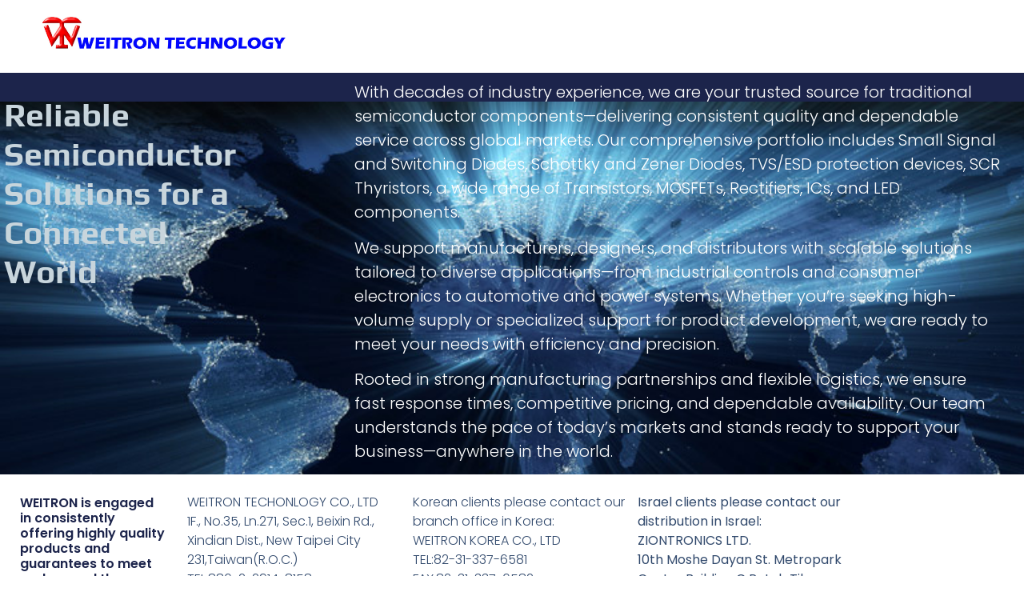

--- FILE ---
content_type: text/html; charset=UTF-8
request_url: https://weitron.com.tw/
body_size: 9456
content:
<!doctype html>
<html lang="en-GB">
<head>
	<meta charset="UTF-8">
	<meta name="viewport" content="width=device-width, initial-scale=1">
	<link rel="profile" href="https://gmpg.org/xfn/11">
	<title>Weitron Taiwan</title>
<meta name='robots' content='max-image-preview:large' />
<link rel="alternate" type="application/rss+xml" title="Weitron Taiwan &raquo; Feed" href="https://weitron.com.tw/?feed=rss2" />
<link rel="alternate" type="application/rss+xml" title="Weitron Taiwan &raquo; Comments Feed" href="https://weitron.com.tw/?feed=comments-rss2" />
<link rel="alternate" title="oEmbed (JSON)" type="application/json+oembed" href="https://weitron.com.tw/index.php?rest_route=%2Foembed%2F1.0%2Fembed&#038;url=https%3A%2F%2Fweitron.com.tw%2F" />
<link rel="alternate" title="oEmbed (XML)" type="text/xml+oembed" href="https://weitron.com.tw/index.php?rest_route=%2Foembed%2F1.0%2Fembed&#038;url=https%3A%2F%2Fweitron.com.tw%2F&#038;format=xml" />
<style id='wp-img-auto-sizes-contain-inline-css'>
img:is([sizes=auto i],[sizes^="auto," i]){contain-intrinsic-size:3000px 1500px}
/*# sourceURL=wp-img-auto-sizes-contain-inline-css */
</style>
<style id='wp-emoji-styles-inline-css'>

	img.wp-smiley, img.emoji {
		display: inline !important;
		border: none !important;
		box-shadow: none !important;
		height: 1em !important;
		width: 1em !important;
		margin: 0 0.07em !important;
		vertical-align: -0.1em !important;
		background: none !important;
		padding: 0 !important;
	}
/*# sourceURL=wp-emoji-styles-inline-css */
</style>
<link rel='stylesheet' id='hello-elementor-css' href='https://weitron.com.tw/wp-content/themes/hello-elementor/assets/css/reset.css?ver=3.4.4' media='all' />
<link rel='stylesheet' id='hello-elementor-theme-style-css' href='https://weitron.com.tw/wp-content/themes/hello-elementor/assets/css/theme.css?ver=3.4.4' media='all' />
<link rel='stylesheet' id='hello-elementor-header-footer-css' href='https://weitron.com.tw/wp-content/themes/hello-elementor/assets/css/header-footer.css?ver=3.4.4' media='all' />
<link rel='stylesheet' id='elementor-frontend-css' href='https://weitron.com.tw/wp-content/plugins/elementor/assets/css/frontend.min.css?ver=3.30.0' media='all' />
<link rel='stylesheet' id='elementor-post-72-css' href='https://weitron.com.tw/wp-content/uploads/elementor/css/post-72.css?ver=1751421400' media='all' />
<link rel='stylesheet' id='widget-image-css' href='https://weitron.com.tw/wp-content/plugins/elementor/assets/css/widget-image.min.css?ver=3.30.0' media='all' />
<link rel='stylesheet' id='e-sticky-css' href='https://weitron.com.tw/wp-content/plugins/elementor-pro/assets/css/modules/sticky.min.css?ver=3.29.2' media='all' />
<link rel='stylesheet' id='widget-heading-css' href='https://weitron.com.tw/wp-content/plugins/elementor/assets/css/widget-heading.min.css?ver=3.30.0' media='all' />
<link rel='stylesheet' id='elementor-post-52-css' href='https://weitron.com.tw/wp-content/uploads/elementor/css/post-52.css?ver=1751428805' media='all' />
<link rel='stylesheet' id='elementor-post-101-css' href='https://weitron.com.tw/wp-content/uploads/elementor/css/post-101.css?ver=1751421400' media='all' />
<link rel='stylesheet' id='elementor-post-82-css' href='https://weitron.com.tw/wp-content/uploads/elementor/css/post-82.css?ver=1751422457' media='all' />
<style id='akismet-widget-style-inline-css'>

			.a-stats {
				--akismet-color-mid-green: #357b49;
				--akismet-color-white: #fff;
				--akismet-color-light-grey: #f6f7f7;

				max-width: 350px;
				width: auto;
			}

			.a-stats * {
				all: unset;
				box-sizing: border-box;
			}

			.a-stats strong {
				font-weight: 600;
			}

			.a-stats a.a-stats__link,
			.a-stats a.a-stats__link:visited,
			.a-stats a.a-stats__link:active {
				background: var(--akismet-color-mid-green);
				border: none;
				box-shadow: none;
				border-radius: 8px;
				color: var(--akismet-color-white);
				cursor: pointer;
				display: block;
				font-family: -apple-system, BlinkMacSystemFont, 'Segoe UI', 'Roboto', 'Oxygen-Sans', 'Ubuntu', 'Cantarell', 'Helvetica Neue', sans-serif;
				font-weight: 500;
				padding: 12px;
				text-align: center;
				text-decoration: none;
				transition: all 0.2s ease;
			}

			/* Extra specificity to deal with TwentyTwentyOne focus style */
			.widget .a-stats a.a-stats__link:focus {
				background: var(--akismet-color-mid-green);
				color: var(--akismet-color-white);
				text-decoration: none;
			}

			.a-stats a.a-stats__link:hover {
				filter: brightness(110%);
				box-shadow: 0 4px 12px rgba(0, 0, 0, 0.06), 0 0 2px rgba(0, 0, 0, 0.16);
			}

			.a-stats .count {
				color: var(--akismet-color-white);
				display: block;
				font-size: 1.5em;
				line-height: 1.4;
				padding: 0 13px;
				white-space: nowrap;
			}
		
/*# sourceURL=akismet-widget-style-inline-css */
</style>
<link rel='stylesheet' id='elementor-gf-local-poppins-css' href='https://weitron.com.tw/wp-content/uploads/elementor/google-fonts/css/poppins.css?ver=1750646399' media='all' />
<link rel='stylesheet' id='elementor-gf-local-play-css' href='https://weitron.com.tw/wp-content/uploads/elementor/google-fonts/css/play.css?ver=1751423377' media='all' />
<script src="https://weitron.com.tw/wp-includes/js/jquery/jquery.min.js?ver=3.7.1" id="jquery-core-js"></script>
<script src="https://weitron.com.tw/wp-includes/js/jquery/jquery-migrate.min.js?ver=3.4.1" id="jquery-migrate-js"></script>
<link rel="https://api.w.org/" href="https://weitron.com.tw/index.php?rest_route=/" /><link rel="alternate" title="JSON" type="application/json" href="https://weitron.com.tw/index.php?rest_route=/wp/v2/pages/52" /><link rel="EditURI" type="application/rsd+xml" title="RSD" href="https://weitron.com.tw/xmlrpc.php?rsd" />
<meta name="generator" content="WordPress 6.9" />
<link rel="canonical" href="https://weitron.com.tw/" />
<link rel='shortlink' href='https://weitron.com.tw/' />
<meta name="generator" content="Elementor 3.30.0; features: e_font_icon_svg, additional_custom_breakpoints, e_element_cache; settings: css_print_method-external, google_font-enabled, font_display-swap">
			<style>
				.e-con.e-parent:nth-of-type(n+4):not(.e-lazyloaded):not(.e-no-lazyload),
				.e-con.e-parent:nth-of-type(n+4):not(.e-lazyloaded):not(.e-no-lazyload) * {
					background-image: none !important;
				}
				@media screen and (max-height: 1024px) {
					.e-con.e-parent:nth-of-type(n+3):not(.e-lazyloaded):not(.e-no-lazyload),
					.e-con.e-parent:nth-of-type(n+3):not(.e-lazyloaded):not(.e-no-lazyload) * {
						background-image: none !important;
					}
				}
				@media screen and (max-height: 640px) {
					.e-con.e-parent:nth-of-type(n+2):not(.e-lazyloaded):not(.e-no-lazyload),
					.e-con.e-parent:nth-of-type(n+2):not(.e-lazyloaded):not(.e-no-lazyload) * {
						background-image: none !important;
					}
				}
			</style>
			<style id='global-styles-inline-css'>
:root{--wp--preset--aspect-ratio--square: 1;--wp--preset--aspect-ratio--4-3: 4/3;--wp--preset--aspect-ratio--3-4: 3/4;--wp--preset--aspect-ratio--3-2: 3/2;--wp--preset--aspect-ratio--2-3: 2/3;--wp--preset--aspect-ratio--16-9: 16/9;--wp--preset--aspect-ratio--9-16: 9/16;--wp--preset--color--black: #000000;--wp--preset--color--cyan-bluish-gray: #abb8c3;--wp--preset--color--white: #ffffff;--wp--preset--color--pale-pink: #f78da7;--wp--preset--color--vivid-red: #cf2e2e;--wp--preset--color--luminous-vivid-orange: #ff6900;--wp--preset--color--luminous-vivid-amber: #fcb900;--wp--preset--color--light-green-cyan: #7bdcb5;--wp--preset--color--vivid-green-cyan: #00d084;--wp--preset--color--pale-cyan-blue: #8ed1fc;--wp--preset--color--vivid-cyan-blue: #0693e3;--wp--preset--color--vivid-purple: #9b51e0;--wp--preset--gradient--vivid-cyan-blue-to-vivid-purple: linear-gradient(135deg,rgb(6,147,227) 0%,rgb(155,81,224) 100%);--wp--preset--gradient--light-green-cyan-to-vivid-green-cyan: linear-gradient(135deg,rgb(122,220,180) 0%,rgb(0,208,130) 100%);--wp--preset--gradient--luminous-vivid-amber-to-luminous-vivid-orange: linear-gradient(135deg,rgb(252,185,0) 0%,rgb(255,105,0) 100%);--wp--preset--gradient--luminous-vivid-orange-to-vivid-red: linear-gradient(135deg,rgb(255,105,0) 0%,rgb(207,46,46) 100%);--wp--preset--gradient--very-light-gray-to-cyan-bluish-gray: linear-gradient(135deg,rgb(238,238,238) 0%,rgb(169,184,195) 100%);--wp--preset--gradient--cool-to-warm-spectrum: linear-gradient(135deg,rgb(74,234,220) 0%,rgb(151,120,209) 20%,rgb(207,42,186) 40%,rgb(238,44,130) 60%,rgb(251,105,98) 80%,rgb(254,248,76) 100%);--wp--preset--gradient--blush-light-purple: linear-gradient(135deg,rgb(255,206,236) 0%,rgb(152,150,240) 100%);--wp--preset--gradient--blush-bordeaux: linear-gradient(135deg,rgb(254,205,165) 0%,rgb(254,45,45) 50%,rgb(107,0,62) 100%);--wp--preset--gradient--luminous-dusk: linear-gradient(135deg,rgb(255,203,112) 0%,rgb(199,81,192) 50%,rgb(65,88,208) 100%);--wp--preset--gradient--pale-ocean: linear-gradient(135deg,rgb(255,245,203) 0%,rgb(182,227,212) 50%,rgb(51,167,181) 100%);--wp--preset--gradient--electric-grass: linear-gradient(135deg,rgb(202,248,128) 0%,rgb(113,206,126) 100%);--wp--preset--gradient--midnight: linear-gradient(135deg,rgb(2,3,129) 0%,rgb(40,116,252) 100%);--wp--preset--font-size--small: 13px;--wp--preset--font-size--medium: 20px;--wp--preset--font-size--large: 36px;--wp--preset--font-size--x-large: 42px;--wp--preset--spacing--20: 0.44rem;--wp--preset--spacing--30: 0.67rem;--wp--preset--spacing--40: 1rem;--wp--preset--spacing--50: 1.5rem;--wp--preset--spacing--60: 2.25rem;--wp--preset--spacing--70: 3.38rem;--wp--preset--spacing--80: 5.06rem;--wp--preset--shadow--natural: 6px 6px 9px rgba(0, 0, 0, 0.2);--wp--preset--shadow--deep: 12px 12px 50px rgba(0, 0, 0, 0.4);--wp--preset--shadow--sharp: 6px 6px 0px rgba(0, 0, 0, 0.2);--wp--preset--shadow--outlined: 6px 6px 0px -3px rgb(255, 255, 255), 6px 6px rgb(0, 0, 0);--wp--preset--shadow--crisp: 6px 6px 0px rgb(0, 0, 0);}:root { --wp--style--global--content-size: 800px;--wp--style--global--wide-size: 1200px; }:where(body) { margin: 0; }.wp-site-blocks > .alignleft { float: left; margin-right: 2em; }.wp-site-blocks > .alignright { float: right; margin-left: 2em; }.wp-site-blocks > .aligncenter { justify-content: center; margin-left: auto; margin-right: auto; }:where(.wp-site-blocks) > * { margin-block-start: 24px; margin-block-end: 0; }:where(.wp-site-blocks) > :first-child { margin-block-start: 0; }:where(.wp-site-blocks) > :last-child { margin-block-end: 0; }:root { --wp--style--block-gap: 24px; }:root :where(.is-layout-flow) > :first-child{margin-block-start: 0;}:root :where(.is-layout-flow) > :last-child{margin-block-end: 0;}:root :where(.is-layout-flow) > *{margin-block-start: 24px;margin-block-end: 0;}:root :where(.is-layout-constrained) > :first-child{margin-block-start: 0;}:root :where(.is-layout-constrained) > :last-child{margin-block-end: 0;}:root :where(.is-layout-constrained) > *{margin-block-start: 24px;margin-block-end: 0;}:root :where(.is-layout-flex){gap: 24px;}:root :where(.is-layout-grid){gap: 24px;}.is-layout-flow > .alignleft{float: left;margin-inline-start: 0;margin-inline-end: 2em;}.is-layout-flow > .alignright{float: right;margin-inline-start: 2em;margin-inline-end: 0;}.is-layout-flow > .aligncenter{margin-left: auto !important;margin-right: auto !important;}.is-layout-constrained > .alignleft{float: left;margin-inline-start: 0;margin-inline-end: 2em;}.is-layout-constrained > .alignright{float: right;margin-inline-start: 2em;margin-inline-end: 0;}.is-layout-constrained > .aligncenter{margin-left: auto !important;margin-right: auto !important;}.is-layout-constrained > :where(:not(.alignleft):not(.alignright):not(.alignfull)){max-width: var(--wp--style--global--content-size);margin-left: auto !important;margin-right: auto !important;}.is-layout-constrained > .alignwide{max-width: var(--wp--style--global--wide-size);}body .is-layout-flex{display: flex;}.is-layout-flex{flex-wrap: wrap;align-items: center;}.is-layout-flex > :is(*, div){margin: 0;}body .is-layout-grid{display: grid;}.is-layout-grid > :is(*, div){margin: 0;}body{padding-top: 0px;padding-right: 0px;padding-bottom: 0px;padding-left: 0px;}a:where(:not(.wp-element-button)){text-decoration: underline;}:root :where(.wp-element-button, .wp-block-button__link){background-color: #32373c;border-width: 0;color: #fff;font-family: inherit;font-size: inherit;font-style: inherit;font-weight: inherit;letter-spacing: inherit;line-height: inherit;padding-top: calc(0.667em + 2px);padding-right: calc(1.333em + 2px);padding-bottom: calc(0.667em + 2px);padding-left: calc(1.333em + 2px);text-decoration: none;text-transform: inherit;}.has-black-color{color: var(--wp--preset--color--black) !important;}.has-cyan-bluish-gray-color{color: var(--wp--preset--color--cyan-bluish-gray) !important;}.has-white-color{color: var(--wp--preset--color--white) !important;}.has-pale-pink-color{color: var(--wp--preset--color--pale-pink) !important;}.has-vivid-red-color{color: var(--wp--preset--color--vivid-red) !important;}.has-luminous-vivid-orange-color{color: var(--wp--preset--color--luminous-vivid-orange) !important;}.has-luminous-vivid-amber-color{color: var(--wp--preset--color--luminous-vivid-amber) !important;}.has-light-green-cyan-color{color: var(--wp--preset--color--light-green-cyan) !important;}.has-vivid-green-cyan-color{color: var(--wp--preset--color--vivid-green-cyan) !important;}.has-pale-cyan-blue-color{color: var(--wp--preset--color--pale-cyan-blue) !important;}.has-vivid-cyan-blue-color{color: var(--wp--preset--color--vivid-cyan-blue) !important;}.has-vivid-purple-color{color: var(--wp--preset--color--vivid-purple) !important;}.has-black-background-color{background-color: var(--wp--preset--color--black) !important;}.has-cyan-bluish-gray-background-color{background-color: var(--wp--preset--color--cyan-bluish-gray) !important;}.has-white-background-color{background-color: var(--wp--preset--color--white) !important;}.has-pale-pink-background-color{background-color: var(--wp--preset--color--pale-pink) !important;}.has-vivid-red-background-color{background-color: var(--wp--preset--color--vivid-red) !important;}.has-luminous-vivid-orange-background-color{background-color: var(--wp--preset--color--luminous-vivid-orange) !important;}.has-luminous-vivid-amber-background-color{background-color: var(--wp--preset--color--luminous-vivid-amber) !important;}.has-light-green-cyan-background-color{background-color: var(--wp--preset--color--light-green-cyan) !important;}.has-vivid-green-cyan-background-color{background-color: var(--wp--preset--color--vivid-green-cyan) !important;}.has-pale-cyan-blue-background-color{background-color: var(--wp--preset--color--pale-cyan-blue) !important;}.has-vivid-cyan-blue-background-color{background-color: var(--wp--preset--color--vivid-cyan-blue) !important;}.has-vivid-purple-background-color{background-color: var(--wp--preset--color--vivid-purple) !important;}.has-black-border-color{border-color: var(--wp--preset--color--black) !important;}.has-cyan-bluish-gray-border-color{border-color: var(--wp--preset--color--cyan-bluish-gray) !important;}.has-white-border-color{border-color: var(--wp--preset--color--white) !important;}.has-pale-pink-border-color{border-color: var(--wp--preset--color--pale-pink) !important;}.has-vivid-red-border-color{border-color: var(--wp--preset--color--vivid-red) !important;}.has-luminous-vivid-orange-border-color{border-color: var(--wp--preset--color--luminous-vivid-orange) !important;}.has-luminous-vivid-amber-border-color{border-color: var(--wp--preset--color--luminous-vivid-amber) !important;}.has-light-green-cyan-border-color{border-color: var(--wp--preset--color--light-green-cyan) !important;}.has-vivid-green-cyan-border-color{border-color: var(--wp--preset--color--vivid-green-cyan) !important;}.has-pale-cyan-blue-border-color{border-color: var(--wp--preset--color--pale-cyan-blue) !important;}.has-vivid-cyan-blue-border-color{border-color: var(--wp--preset--color--vivid-cyan-blue) !important;}.has-vivid-purple-border-color{border-color: var(--wp--preset--color--vivid-purple) !important;}.has-vivid-cyan-blue-to-vivid-purple-gradient-background{background: var(--wp--preset--gradient--vivid-cyan-blue-to-vivid-purple) !important;}.has-light-green-cyan-to-vivid-green-cyan-gradient-background{background: var(--wp--preset--gradient--light-green-cyan-to-vivid-green-cyan) !important;}.has-luminous-vivid-amber-to-luminous-vivid-orange-gradient-background{background: var(--wp--preset--gradient--luminous-vivid-amber-to-luminous-vivid-orange) !important;}.has-luminous-vivid-orange-to-vivid-red-gradient-background{background: var(--wp--preset--gradient--luminous-vivid-orange-to-vivid-red) !important;}.has-very-light-gray-to-cyan-bluish-gray-gradient-background{background: var(--wp--preset--gradient--very-light-gray-to-cyan-bluish-gray) !important;}.has-cool-to-warm-spectrum-gradient-background{background: var(--wp--preset--gradient--cool-to-warm-spectrum) !important;}.has-blush-light-purple-gradient-background{background: var(--wp--preset--gradient--blush-light-purple) !important;}.has-blush-bordeaux-gradient-background{background: var(--wp--preset--gradient--blush-bordeaux) !important;}.has-luminous-dusk-gradient-background{background: var(--wp--preset--gradient--luminous-dusk) !important;}.has-pale-ocean-gradient-background{background: var(--wp--preset--gradient--pale-ocean) !important;}.has-electric-grass-gradient-background{background: var(--wp--preset--gradient--electric-grass) !important;}.has-midnight-gradient-background{background: var(--wp--preset--gradient--midnight) !important;}.has-small-font-size{font-size: var(--wp--preset--font-size--small) !important;}.has-medium-font-size{font-size: var(--wp--preset--font-size--medium) !important;}.has-large-font-size{font-size: var(--wp--preset--font-size--large) !important;}.has-x-large-font-size{font-size: var(--wp--preset--font-size--x-large) !important;}
/*# sourceURL=global-styles-inline-css */
</style>
</head>
<body class="home wp-singular page-template-default page page-id-52 wp-custom-logo wp-embed-responsive wp-theme-hello-elementor hello-elementor-default elementor-default elementor-kit-72 elementor-page elementor-page-52">


<a class="skip-link screen-reader-text" href="#content">Skip to content</a>

		<header data-elementor-type="header" data-elementor-id="101" class="elementor elementor-101 elementor-location-header" data-elementor-post-type="elementor_library">
			<header class="elementor-element elementor-element-1642016 e-con-full e-flex e-con e-parent" data-id="1642016" data-element_type="container" data-settings="{&quot;background_background&quot;:&quot;classic&quot;,&quot;sticky&quot;:&quot;top&quot;,&quot;sticky_on&quot;:[&quot;desktop&quot;,&quot;tablet&quot;,&quot;mobile&quot;],&quot;sticky_offset&quot;:0,&quot;sticky_effects_offset&quot;:0,&quot;sticky_anchor_link_offset&quot;:0}">
		<div class="elementor-element elementor-element-78b6f594 e-con-full e-flex e-con e-child" data-id="78b6f594" data-element_type="container">
				<div class="elementor-element elementor-element-663c93d7 elementor-widget__width-inherit elementor-widget elementor-widget-theme-site-logo elementor-widget-image" data-id="663c93d7" data-element_type="widget" data-widget_type="theme-site-logo.default">
				<div class="elementor-widget-container">
											<a href="https://weitron.com.tw">
			<img fetchpriority="high" width="2560" height="413" src="https://weitron.com.tw/wp-content/uploads/2025/06/logo-scaled.jpg" class="attachment-full size-full wp-image-13" alt="" srcset="https://weitron.com.tw/wp-content/uploads/2025/06/logo-scaled.jpg 2560w, https://weitron.com.tw/wp-content/uploads/2025/06/logo-300x48.jpg 300w, https://weitron.com.tw/wp-content/uploads/2025/06/logo-1024x165.jpg 1024w, https://weitron.com.tw/wp-content/uploads/2025/06/logo-768x124.jpg 768w, https://weitron.com.tw/wp-content/uploads/2025/06/logo-1536x248.jpg 1536w, https://weitron.com.tw/wp-content/uploads/2025/06/logo-2048x330.jpg 2048w, https://weitron.com.tw/wp-content/uploads/2025/06/logo-1080x174.jpg 1080w, https://weitron.com.tw/wp-content/uploads/2025/06/logo-1280x207.jpg 1280w, https://weitron.com.tw/wp-content/uploads/2025/06/logo-980x158.jpg 980w, https://weitron.com.tw/wp-content/uploads/2025/06/logo-480x77.jpg 480w" sizes="(max-width: 2560px) 100vw, 2560px" />				</a>
											</div>
				</div>
				</div>
				</header>
				</header>
		
<main id="content" class="site-main post-52 page type-page status-publish hentry">

	
	<div class="page-content">
				<div data-elementor-type="wp-post" data-elementor-id="52" class="elementor elementor-52" data-elementor-post-type="page">
				<div class="elementor-element elementor-element-324c5cca e-con-full e-flex e-con e-parent" data-id="324c5cca" data-element_type="container" data-settings="{&quot;background_background&quot;:&quot;classic&quot;}">
		<div class="elementor-element elementor-element-682e1fda e-con-full e-flex e-con e-child" data-id="682e1fda" data-element_type="container" data-settings="{&quot;background_background&quot;:&quot;classic&quot;}">
				<div class="elementor-element elementor-element-440f6a6e elementor-widget__width-initial elementor-widget-tablet__width-inherit elementor-widget elementor-widget-heading" data-id="440f6a6e" data-element_type="widget" data-widget_type="heading.default">
				<div class="elementor-widget-container">
					<h1 class="elementor-heading-title elementor-size-default">Reliable Semiconductor Solutions for a Connected World</h1>				</div>
				</div>
				<div class="elementor-element elementor-element-349899c8 elementor-widget__width-initial elementor-widget-tablet__width-inherit elementor-widget elementor-widget-text-editor" data-id="349899c8" data-element_type="widget" data-widget_type="text-editor.default">
				<div class="elementor-widget-container">
									<p data-start="250" data-end="648">With decades of industry experience, we are your trusted source for traditional semiconductor components—delivering consistent quality and dependable service across global markets. Our comprehensive portfolio includes Small Signal and Switching Diodes, Schottky and Zener Diodes, TVS/ESD protection devices, SCR Thyristors, a wide range of Transistors, MOSFETs, Rectifiers, ICs, and LED components.</p><p data-start="650" data-end="996">We support manufacturers, designers, and distributors with scalable solutions tailored to diverse applications—from industrial controls and consumer electronics to automotive and power systems. Whether you&#8217;re seeking high-volume supply or specialized support for product development, we are ready to meet your needs with efficiency and precision.</p><p data-start="998" data-end="1260">Rooted in strong manufacturing partnerships and flexible logistics, we ensure fast response times, competitive pricing, and dependable availability. Our team understands the pace of today’s markets and stands ready to support your business—anywhere in the world.</p>								</div>
				</div>
				</div>
				</div>
				</div>
		
		
			</div>

	
</main>

			<footer data-elementor-type="footer" data-elementor-id="82" class="elementor elementor-82 elementor-location-footer" data-elementor-post-type="elementor_library">
			<div class="elementor-element elementor-element-5f72a770 e-con-full e-flex e-con e-parent" data-id="5f72a770" data-element_type="container" data-settings="{&quot;background_background&quot;:&quot;classic&quot;}">
		<div class="elementor-element elementor-element-3bbb68af e-con-full e-flex e-con e-child" data-id="3bbb68af" data-element_type="container">
				<div class="elementor-element elementor-element-8e04290 elementor-widget elementor-widget-heading" data-id="8e04290" data-element_type="widget" data-widget_type="heading.default">
				<div class="elementor-widget-container">
					<h2 class="elementor-heading-title elementor-size-default">WEITRON is engaged in consistently offering highly quality products and guarantees to meet and exceed the expectations of our customers around the world. We mainly provide excellent Discrete Semiconductor components</h2>				</div>
				</div>
				</div>
		<div class="elementor-element elementor-element-65d7fc1f e-con-full e-flex e-con e-child" data-id="65d7fc1f" data-element_type="container">
				<div class="elementor-element elementor-element-7aea1bae elementor-widget__width-initial elementor-widget elementor-widget-text-editor" data-id="7aea1bae" data-element_type="widget" data-widget_type="text-editor.default">
				<div class="elementor-widget-container">
									<p>WEITRON TECHONLOGY CO., LTD<br />1F., No.35, Ln.271, Sec.1, Beixin Rd., Xindian Dist., New Taipei City 231,Taiwan(R.O.C.)<br />TEL:886-2-2914-8158<br />FAX:886-2-2910-6796<br />Online Form: WEITRON SERVICE CENTER<br />E-mail address: <a href="mailto:weitron@weitron.com.tw" target="_blank" rel="noopener">weitron@weitron.com.tw</a></p>								</div>
				</div>
				<div class="elementor-element elementor-element-c33ed94 elementor-widget__width-initial elementor-widget elementor-widget-text-editor" data-id="c33ed94" data-element_type="widget" data-widget_type="text-editor.default">
				<div class="elementor-widget-container">
									<p>Korean clients please contact our branch office in Korea:<br />WEITRON KOREA CO., LTD<br />TEL:82-31-337-6581<br />FAX:82-31-337-6582<br />E-mail address: <a href="mailto:cyhong@weitron.co.kr" target="_blank" rel="noopener">cyhong@weitron.co.kr</a></p>								</div>
				</div>
				<div class="elementor-element elementor-element-7db3806 elementor-widget__width-initial elementor-widget elementor-widget-text-editor" data-id="7db3806" data-element_type="widget" data-widget_type="text-editor.default">
				<div class="elementor-widget-container">
									<p style="font-weight: 400;">Israel clients please contact our distribution in Israel:<br />ZIONTRONICS LTD.<br />10th Moshe Dayan St. Metropark Center Building C Petah Tikva 4951810 ISRAEL</p><p style="font-weight: 400;">TEL:972-3-6498642<br />FAX:972-3-6498986<br />E-mail address: <a href="mailto:info@zts.co.il">info@zts.co.il</a></p>								</div>
				</div>
				</div>
				</div>
		<div class="elementor-element elementor-element-d3de100 e-flex e-con-boxed e-con e-parent" data-id="d3de100" data-element_type="container" data-settings="{&quot;background_background&quot;:&quot;classic&quot;}">
					<div class="e-con-inner">
				<div class="elementor-element elementor-element-3f68182 elementor-widget elementor-widget-heading" data-id="3f68182" data-element_type="widget" data-widget_type="heading.default">
				<div class="elementor-widget-container">
					<p class="elementor-heading-title elementor-size-default">Copyright © 2025 WEITRON TECHNOLOGY CO.,LTD. All Rights Reserved</p>				</div>
				</div>
				<div class="elementor-element elementor-element-175cca44 elementor-widget elementor-widget-heading" data-id="175cca44" data-element_type="widget" data-widget_type="heading.default">
				<div class="elementor-widget-container">
					<p class="elementor-heading-title elementor-size-default">Powered by <a href="http://www.amiconn.com/">Amiconn Int.</a></p>				</div>
				</div>
					</div>
				</div>
				</footer>
		
			<script>
				const lazyloadRunObserver = () => {
					const lazyloadBackgrounds = document.querySelectorAll( `.e-con.e-parent:not(.e-lazyloaded)` );
					const lazyloadBackgroundObserver = new IntersectionObserver( ( entries ) => {
						entries.forEach( ( entry ) => {
							if ( entry.isIntersecting ) {
								let lazyloadBackground = entry.target;
								if( lazyloadBackground ) {
									lazyloadBackground.classList.add( 'e-lazyloaded' );
								}
								lazyloadBackgroundObserver.unobserve( entry.target );
							}
						});
					}, { rootMargin: '200px 0px 200px 0px' } );
					lazyloadBackgrounds.forEach( ( lazyloadBackground ) => {
						lazyloadBackgroundObserver.observe( lazyloadBackground );
					} );
				};
				const events = [
					'DOMContentLoaded',
					'elementor/lazyload/observe',
				];
				events.forEach( ( event ) => {
					document.addEventListener( event, lazyloadRunObserver );
				} );
			</script>
			<script src="https://weitron.com.tw/wp-content/themes/hello-elementor/assets/js/hello-frontend.js?ver=3.4.4" id="hello-theme-frontend-js"></script>
<script src="https://weitron.com.tw/wp-content/plugins/elementor/assets/js/webpack.runtime.min.js?ver=3.30.0" id="elementor-webpack-runtime-js"></script>
<script src="https://weitron.com.tw/wp-content/plugins/elementor/assets/js/frontend-modules.min.js?ver=3.30.0" id="elementor-frontend-modules-js"></script>
<script src="https://weitron.com.tw/wp-includes/js/jquery/ui/core.min.js?ver=1.13.3" id="jquery-ui-core-js"></script>
<script id="elementor-frontend-js-before">
var elementorFrontendConfig = {"environmentMode":{"edit":false,"wpPreview":false,"isScriptDebug":false},"i18n":{"shareOnFacebook":"Share on Facebook","shareOnTwitter":"Share on Twitter","pinIt":"Pin it","download":"Download","downloadImage":"Download image","fullscreen":"Fullscreen","zoom":"Zoom","share":"Share","playVideo":"Play Video","previous":"Previous","next":"Next","close":"Close","a11yCarouselPrevSlideMessage":"Previous slide","a11yCarouselNextSlideMessage":"Next slide","a11yCarouselFirstSlideMessage":"This is the first slide","a11yCarouselLastSlideMessage":"This is the last slide","a11yCarouselPaginationBulletMessage":"Go to slide"},"is_rtl":false,"breakpoints":{"xs":0,"sm":480,"md":768,"lg":1025,"xl":1440,"xxl":1600},"responsive":{"breakpoints":{"mobile":{"label":"Mobile Portrait","value":767,"default_value":767,"direction":"max","is_enabled":true},"mobile_extra":{"label":"Mobile Landscape","value":880,"default_value":880,"direction":"max","is_enabled":false},"tablet":{"label":"Tablet Portrait","value":1024,"default_value":1024,"direction":"max","is_enabled":true},"tablet_extra":{"label":"Tablet Landscape","value":1200,"default_value":1200,"direction":"max","is_enabled":false},"laptop":{"label":"Laptop","value":1366,"default_value":1366,"direction":"max","is_enabled":false},"widescreen":{"label":"Widescreen","value":2400,"default_value":2400,"direction":"min","is_enabled":false}},"hasCustomBreakpoints":false},"version":"3.30.0","is_static":false,"experimentalFeatures":{"e_font_icon_svg":true,"additional_custom_breakpoints":true,"container":true,"theme_builder_v2":true,"hello-theme-header-footer":true,"nested-elements":true,"e_element_cache":true,"home_screen":true,"global_classes_should_enforce_capabilities":true,"cloud-library":true,"e_opt_in_v4_page":true},"urls":{"assets":"https:\/\/weitron.com.tw\/wp-content\/plugins\/elementor\/assets\/","ajaxurl":"https:\/\/weitron.com.tw\/wp-admin\/admin-ajax.php","uploadUrl":"https:\/\/weitron.com.tw\/wp-content\/uploads"},"nonces":{"floatingButtonsClickTracking":"98830d4f1b"},"swiperClass":"swiper","settings":{"page":[],"editorPreferences":[]},"kit":{"body_background_background":"classic","active_breakpoints":["viewport_mobile","viewport_tablet"],"global_image_lightbox":"yes","lightbox_enable_counter":"yes","lightbox_enable_fullscreen":"yes","lightbox_enable_zoom":"yes","lightbox_enable_share":"yes","lightbox_title_src":"title","lightbox_description_src":"description","hello_header_logo_type":"logo","hello_header_menu_layout":"horizontal","hello_footer_logo_type":"logo"},"post":{"id":52,"title":"Weitron%20Taiwan","excerpt":"","featuredImage":false}};
//# sourceURL=elementor-frontend-js-before
</script>
<script src="https://weitron.com.tw/wp-content/plugins/elementor/assets/js/frontend.min.js?ver=3.30.0" id="elementor-frontend-js"></script>
<script src="https://weitron.com.tw/wp-content/plugins/elementor-pro/assets/lib/sticky/jquery.sticky.min.js?ver=3.29.2" id="e-sticky-js"></script>
<script src="https://weitron.com.tw/wp-content/plugins/elementor-pro/assets/js/webpack-pro.runtime.min.js?ver=3.29.2" id="elementor-pro-webpack-runtime-js"></script>
<script src="https://weitron.com.tw/wp-includes/js/dist/hooks.min.js?ver=dd5603f07f9220ed27f1" id="wp-hooks-js"></script>
<script src="https://weitron.com.tw/wp-includes/js/dist/i18n.min.js?ver=c26c3dc7bed366793375" id="wp-i18n-js"></script>
<script id="wp-i18n-js-after">
wp.i18n.setLocaleData( { 'text direction\u0004ltr': [ 'ltr' ] } );
//# sourceURL=wp-i18n-js-after
</script>
<script id="elementor-pro-frontend-js-before">
var ElementorProFrontendConfig = {"ajaxurl":"https:\/\/weitron.com.tw\/wp-admin\/admin-ajax.php","nonce":"e619856cb2","urls":{"assets":"https:\/\/weitron.com.tw\/wp-content\/plugins\/elementor-pro\/assets\/","rest":"https:\/\/weitron.com.tw\/index.php?rest_route=\/"},"settings":{"lazy_load_background_images":true},"popup":{"hasPopUps":false},"shareButtonsNetworks":{"facebook":{"title":"Facebook","has_counter":true},"twitter":{"title":"Twitter"},"linkedin":{"title":"LinkedIn","has_counter":true},"pinterest":{"title":"Pinterest","has_counter":true},"reddit":{"title":"Reddit","has_counter":true},"vk":{"title":"VK","has_counter":true},"odnoklassniki":{"title":"OK","has_counter":true},"tumblr":{"title":"Tumblr"},"digg":{"title":"Digg"},"skype":{"title":"Skype"},"stumbleupon":{"title":"StumbleUpon","has_counter":true},"mix":{"title":"Mix"},"telegram":{"title":"Telegram"},"pocket":{"title":"Pocket","has_counter":true},"xing":{"title":"XING","has_counter":true},"whatsapp":{"title":"WhatsApp"},"email":{"title":"Email"},"print":{"title":"Print"},"x-twitter":{"title":"X"},"threads":{"title":"Threads"}},"facebook_sdk":{"lang":"en_GB","app_id":""},"lottie":{"defaultAnimationUrl":"https:\/\/weitron.com.tw\/wp-content\/plugins\/elementor-pro\/modules\/lottie\/assets\/animations\/default.json"}};
//# sourceURL=elementor-pro-frontend-js-before
</script>
<script src="https://weitron.com.tw/wp-content/plugins/elementor-pro/assets/js/frontend.min.js?ver=3.29.2" id="elementor-pro-frontend-js"></script>
<script src="https://weitron.com.tw/wp-content/plugins/elementor-pro/assets/js/elements-handlers.min.js?ver=3.29.2" id="pro-elements-handlers-js"></script>
<script id="wp-emoji-settings" type="application/json">
{"baseUrl":"https://s.w.org/images/core/emoji/17.0.2/72x72/","ext":".png","svgUrl":"https://s.w.org/images/core/emoji/17.0.2/svg/","svgExt":".svg","source":{"concatemoji":"https://weitron.com.tw/wp-includes/js/wp-emoji-release.min.js?ver=6.9"}}
</script>
<script type="module">
/*! This file is auto-generated */
const a=JSON.parse(document.getElementById("wp-emoji-settings").textContent),o=(window._wpemojiSettings=a,"wpEmojiSettingsSupports"),s=["flag","emoji"];function i(e){try{var t={supportTests:e,timestamp:(new Date).valueOf()};sessionStorage.setItem(o,JSON.stringify(t))}catch(e){}}function c(e,t,n){e.clearRect(0,0,e.canvas.width,e.canvas.height),e.fillText(t,0,0);t=new Uint32Array(e.getImageData(0,0,e.canvas.width,e.canvas.height).data);e.clearRect(0,0,e.canvas.width,e.canvas.height),e.fillText(n,0,0);const a=new Uint32Array(e.getImageData(0,0,e.canvas.width,e.canvas.height).data);return t.every((e,t)=>e===a[t])}function p(e,t){e.clearRect(0,0,e.canvas.width,e.canvas.height),e.fillText(t,0,0);var n=e.getImageData(16,16,1,1);for(let e=0;e<n.data.length;e++)if(0!==n.data[e])return!1;return!0}function u(e,t,n,a){switch(t){case"flag":return n(e,"\ud83c\udff3\ufe0f\u200d\u26a7\ufe0f","\ud83c\udff3\ufe0f\u200b\u26a7\ufe0f")?!1:!n(e,"\ud83c\udde8\ud83c\uddf6","\ud83c\udde8\u200b\ud83c\uddf6")&&!n(e,"\ud83c\udff4\udb40\udc67\udb40\udc62\udb40\udc65\udb40\udc6e\udb40\udc67\udb40\udc7f","\ud83c\udff4\u200b\udb40\udc67\u200b\udb40\udc62\u200b\udb40\udc65\u200b\udb40\udc6e\u200b\udb40\udc67\u200b\udb40\udc7f");case"emoji":return!a(e,"\ud83e\u1fac8")}return!1}function f(e,t,n,a){let r;const o=(r="undefined"!=typeof WorkerGlobalScope&&self instanceof WorkerGlobalScope?new OffscreenCanvas(300,150):document.createElement("canvas")).getContext("2d",{willReadFrequently:!0}),s=(o.textBaseline="top",o.font="600 32px Arial",{});return e.forEach(e=>{s[e]=t(o,e,n,a)}),s}function r(e){var t=document.createElement("script");t.src=e,t.defer=!0,document.head.appendChild(t)}a.supports={everything:!0,everythingExceptFlag:!0},new Promise(t=>{let n=function(){try{var e=JSON.parse(sessionStorage.getItem(o));if("object"==typeof e&&"number"==typeof e.timestamp&&(new Date).valueOf()<e.timestamp+604800&&"object"==typeof e.supportTests)return e.supportTests}catch(e){}return null}();if(!n){if("undefined"!=typeof Worker&&"undefined"!=typeof OffscreenCanvas&&"undefined"!=typeof URL&&URL.createObjectURL&&"undefined"!=typeof Blob)try{var e="postMessage("+f.toString()+"("+[JSON.stringify(s),u.toString(),c.toString(),p.toString()].join(",")+"));",a=new Blob([e],{type:"text/javascript"});const r=new Worker(URL.createObjectURL(a),{name:"wpTestEmojiSupports"});return void(r.onmessage=e=>{i(n=e.data),r.terminate(),t(n)})}catch(e){}i(n=f(s,u,c,p))}t(n)}).then(e=>{for(const n in e)a.supports[n]=e[n],a.supports.everything=a.supports.everything&&a.supports[n],"flag"!==n&&(a.supports.everythingExceptFlag=a.supports.everythingExceptFlag&&a.supports[n]);var t;a.supports.everythingExceptFlag=a.supports.everythingExceptFlag&&!a.supports.flag,a.supports.everything||((t=a.source||{}).concatemoji?r(t.concatemoji):t.wpemoji&&t.twemoji&&(r(t.twemoji),r(t.wpemoji)))});
//# sourceURL=https://weitron.com.tw/wp-includes/js/wp-emoji-loader.min.js
</script>

</body>
</html>


--- FILE ---
content_type: text/css
request_url: https://weitron.com.tw/wp-content/uploads/elementor/css/post-52.css?ver=1751428805
body_size: 840
content:
.elementor-52 .elementor-element.elementor-element-324c5cca{--display:flex;--min-height:30vh;--flex-direction:column;--container-widget-width:calc( ( 1 - var( --container-widget-flex-grow ) ) * 100% );--container-widget-height:initial;--container-widget-flex-grow:0;--container-widget-align-self:initial;--flex-wrap-mobile:wrap;--align-items:stretch;--gap:100px 100px;--row-gap:100px;--column-gap:100px;--overlay-opacity:0.5;--margin-top:0px;--margin-bottom:0px;--margin-left:0px;--margin-right:0px;--padding-top:0%;--padding-bottom:0%;--padding-left:0%;--padding-right:0%;}.elementor-52 .elementor-element.elementor-element-324c5cca:not(.elementor-motion-effects-element-type-background), .elementor-52 .elementor-element.elementor-element-324c5cca > .elementor-motion-effects-container > .elementor-motion-effects-layer{background-color:#1C244B;}.elementor-52 .elementor-element.elementor-element-324c5cca::before, .elementor-52 .elementor-element.elementor-element-324c5cca > .elementor-background-video-container::before, .elementor-52 .elementor-element.elementor-element-324c5cca > .e-con-inner > .elementor-background-video-container::before, .elementor-52 .elementor-element.elementor-element-324c5cca > .elementor-background-slideshow::before, .elementor-52 .elementor-element.elementor-element-324c5cca > .e-con-inner > .elementor-background-slideshow::before, .elementor-52 .elementor-element.elementor-element-324c5cca > .elementor-motion-effects-container > .elementor-motion-effects-layer::before{background-color:#000000CC;--background-overlay:'';}.elementor-52 .elementor-element.elementor-element-682e1fda{--display:flex;--min-height:0px;--flex-direction:row;--container-widget-width:initial;--container-widget-height:100%;--container-widget-flex-grow:1;--container-widget-align-self:stretch;--flex-wrap-mobile:wrap;--gap:4px 4px;--row-gap:4px;--column-gap:4px;--flex-wrap:wrap;--margin-top:0px;--margin-bottom:0px;--margin-left:0px;--margin-right:0px;--padding-top:0px;--padding-bottom:0px;--padding-left:0px;--padding-right:0px;}.elementor-52 .elementor-element.elementor-element-682e1fda:not(.elementor-motion-effects-element-type-background), .elementor-52 .elementor-element.elementor-element-682e1fda > .elementor-motion-effects-container > .elementor-motion-effects-layer{background-image:url("https://weitron.com.tw/wp-content/uploads/2025/07/company_main.jpg");background-position:center center;background-repeat:no-repeat;background-size:contain;}.elementor-widget-heading .elementor-heading-title{font-family:var( --e-global-typography-primary-font-family ), Sans-serif;font-size:var( --e-global-typography-primary-font-size );font-weight:var( --e-global-typography-primary-font-weight );text-transform:var( --e-global-typography-primary-text-transform );font-style:var( --e-global-typography-primary-font-style );text-decoration:var( --e-global-typography-primary-text-decoration );line-height:var( --e-global-typography-primary-line-height );letter-spacing:var( --e-global-typography-primary-letter-spacing );color:var( --e-global-color-primary );}.elementor-52 .elementor-element.elementor-element-440f6a6e{width:var( --container-widget-width, 26% );max-width:26%;--container-widget-width:26%;--container-widget-flex-grow:0;text-align:left;}.elementor-52 .elementor-element.elementor-element-440f6a6e > .elementor-widget-container{margin:28px 0px 0px 5px;}.elementor-52 .elementor-element.elementor-element-440f6a6e.elementor-element{--flex-grow:0;--flex-shrink:0;}.elementor-52 .elementor-element.elementor-element-440f6a6e .elementor-heading-title{font-family:"Play", Sans-serif;font-size:41px;font-weight:600;text-transform:none;font-style:normal;text-decoration:none;line-height:1.2em;letter-spacing:0px;color:var( --e-global-color-14ef391 );}.elementor-widget-text-editor{font-family:var( --e-global-typography-text-font-family ), Sans-serif;font-size:var( --e-global-typography-text-font-size );font-weight:var( --e-global-typography-text-font-weight );text-transform:var( --e-global-typography-text-text-transform );font-style:var( --e-global-typography-text-font-style );text-decoration:var( --e-global-typography-text-text-decoration );line-height:var( --e-global-typography-text-line-height );letter-spacing:var( --e-global-typography-text-letter-spacing );color:var( --e-global-color-text );}.elementor-widget-text-editor.elementor-drop-cap-view-stacked .elementor-drop-cap{background-color:var( --e-global-color-primary );}.elementor-widget-text-editor.elementor-drop-cap-view-framed .elementor-drop-cap, .elementor-widget-text-editor.elementor-drop-cap-view-default .elementor-drop-cap{color:var( --e-global-color-primary );border-color:var( --e-global-color-primary );}.elementor-52 .elementor-element.elementor-element-349899c8{width:var( --container-widget-width, 71.701% );max-width:71.701%;--container-widget-width:71.701%;--container-widget-flex-grow:0;font-family:"Poppins", Sans-serif;font-size:20px;font-weight:300;text-transform:none;font-style:normal;text-decoration:none;line-height:1.5em;letter-spacing:0px;word-spacing:0em;color:#FFFFFF;}.elementor-52 .elementor-element.elementor-element-349899c8 > .elementor-widget-container{margin:1% 0% 0% 12%;}.elementor-52 .elementor-element.elementor-element-349899c8.elementor-element{--flex-grow:0;--flex-shrink:0;}:root{--page-title-display:none;}@media(min-width:1025px){.elementor-52 .elementor-element.elementor-element-682e1fda:not(.elementor-motion-effects-element-type-background), .elementor-52 .elementor-element.elementor-element-682e1fda > .elementor-motion-effects-container > .elementor-motion-effects-layer{background-attachment:fixed;}}@media(max-width:1024px){.elementor-52 .elementor-element.elementor-element-324c5cca{--min-height:600px;--padding-top:10%;--padding-bottom:10%;--padding-left:5%;--padding-right:5%;}.elementor-widget-heading .elementor-heading-title{font-size:var( --e-global-typography-primary-font-size );line-height:var( --e-global-typography-primary-line-height );letter-spacing:var( --e-global-typography-primary-letter-spacing );}.elementor-52 .elementor-element.elementor-element-440f6a6e{width:100%;max-width:100%;}.elementor-52 .elementor-element.elementor-element-440f6a6e .elementor-heading-title{font-size:45px;}.elementor-widget-text-editor{font-size:var( --e-global-typography-text-font-size );line-height:var( --e-global-typography-text-line-height );letter-spacing:var( --e-global-typography-text-letter-spacing );}.elementor-52 .elementor-element.elementor-element-349899c8{width:100%;max-width:100%;font-size:18px;line-height:1.5em;}.elementor-52 .elementor-element.elementor-element-349899c8 > .elementor-widget-container{margin:3% 0% 0% 0%;}}@media(max-width:767px){.elementor-52 .elementor-element.elementor-element-324c5cca{--gap:50px 50px;--row-gap:50px;--column-gap:50px;--padding-top:20%;--padding-bottom:20%;--padding-left:5%;--padding-right:5%;}.elementor-widget-heading .elementor-heading-title{font-size:var( --e-global-typography-primary-font-size );line-height:var( --e-global-typography-primary-line-height );letter-spacing:var( --e-global-typography-primary-letter-spacing );}.elementor-52 .elementor-element.elementor-element-440f6a6e .elementor-heading-title{font-size:28px;line-height:1.1em;}.elementor-widget-text-editor{font-size:var( --e-global-typography-text-font-size );line-height:var( --e-global-typography-text-line-height );letter-spacing:var( --e-global-typography-text-letter-spacing );}.elementor-52 .elementor-element.elementor-element-349899c8 > .elementor-widget-container{margin:5% 0% 0% 0%;}.elementor-52 .elementor-element.elementor-element-349899c8{font-size:16px;}}

--- FILE ---
content_type: text/css
request_url: https://weitron.com.tw/wp-content/uploads/elementor/css/post-101.css?ver=1751421400
body_size: 354
content:
.elementor-101 .elementor-element.elementor-element-1642016{--display:flex;--min-height:64px;--flex-direction:row;--container-widget-width:calc( ( 1 - var( --container-widget-flex-grow ) ) * 100% );--container-widget-height:100%;--container-widget-flex-grow:1;--container-widget-align-self:stretch;--flex-wrap-mobile:wrap;--align-items:center;--gap:0px 0px;--row-gap:0px;--column-gap:0px;--padding-top:0%;--padding-bottom:0%;--padding-left:4%;--padding-right:4%;--z-index:95;}.elementor-101 .elementor-element.elementor-element-1642016:not(.elementor-motion-effects-element-type-background), .elementor-101 .elementor-element.elementor-element-1642016 > .elementor-motion-effects-container > .elementor-motion-effects-layer{background-color:var( --e-global-color-c696dce );}.elementor-101 .elementor-element.elementor-element-78b6f594{--display:flex;--min-height:91px;--flex-direction:row;--container-widget-width:initial;--container-widget-height:100%;--container-widget-flex-grow:1;--container-widget-align-self:stretch;--flex-wrap-mobile:wrap;}.elementor-101 .elementor-element.elementor-element-78b6f594.e-con{--flex-grow:0;--flex-shrink:0;}.elementor-widget-theme-site-logo .widget-image-caption{color:var( --e-global-color-text );font-family:var( --e-global-typography-text-font-family ), Sans-serif;font-size:var( --e-global-typography-text-font-size );font-weight:var( --e-global-typography-text-font-weight );text-transform:var( --e-global-typography-text-text-transform );font-style:var( --e-global-typography-text-font-style );text-decoration:var( --e-global-typography-text-text-decoration );line-height:var( --e-global-typography-text-line-height );letter-spacing:var( --e-global-typography-text-letter-spacing );}.elementor-101 .elementor-element.elementor-element-663c93d7{text-align:left;width:100%;max-width:100%;}.elementor-101 .elementor-element.elementor-element-663c93d7 img{width:412px;max-width:84%;height:85px;object-fit:contain;object-position:center center;}.elementor-theme-builder-content-area{height:400px;}.elementor-location-header:before, .elementor-location-footer:before{content:"";display:table;clear:both;}@media(max-width:1024px){.elementor-101 .elementor-element.elementor-element-1642016{--min-height:60px;--padding-top:0%;--padding-bottom:0%;--padding-left:5%;--padding-right:5%;}.elementor-widget-theme-site-logo .widget-image-caption{font-size:var( --e-global-typography-text-font-size );line-height:var( --e-global-typography-text-line-height );letter-spacing:var( --e-global-typography-text-letter-spacing );}}@media(max-width:767px){.elementor-101 .elementor-element.elementor-element-1642016{--padding-top:0%;--padding-bottom:0%;--padding-left:6%;--padding-right:6%;}.elementor-101 .elementor-element.elementor-element-78b6f594{--width:50%;}.elementor-widget-theme-site-logo .widget-image-caption{font-size:var( --e-global-typography-text-font-size );line-height:var( --e-global-typography-text-line-height );letter-spacing:var( --e-global-typography-text-letter-spacing );}.elementor-101 .elementor-element.elementor-element-663c93d7 img{width:45px;height:26px;}}@media(min-width:768px){.elementor-101 .elementor-element.elementor-element-78b6f594{--width:33%;}}@media(max-width:1024px) and (min-width:768px){.elementor-101 .elementor-element.elementor-element-78b6f594{--width:10%;}}

--- FILE ---
content_type: text/css
request_url: https://weitron.com.tw/wp-content/uploads/elementor/css/post-82.css?ver=1751422457
body_size: 947
content:
.elementor-82 .elementor-element.elementor-element-5f72a770{--display:flex;--flex-direction:row;--container-widget-width:calc( ( 1 - var( --container-widget-flex-grow ) ) * 100% );--container-widget-height:100%;--container-widget-flex-grow:1;--container-widget-align-self:stretch;--flex-wrap-mobile:wrap;--align-items:stretch;--gap:0px 0px;--row-gap:0px;--column-gap:0px;--padding-top:1%;--padding-bottom:1%;--padding-left:1%;--padding-right:1%;}.elementor-82 .elementor-element.elementor-element-5f72a770:not(.elementor-motion-effects-element-type-background), .elementor-82 .elementor-element.elementor-element-5f72a770 > .elementor-motion-effects-container > .elementor-motion-effects-layer{background-color:#FFFFFF;}.elementor-82 .elementor-element.elementor-element-3bbb68af{--display:flex;--flex-direction:column;--container-widget-width:100%;--container-widget-height:initial;--container-widget-flex-grow:0;--container-widget-align-self:initial;--flex-wrap-mobile:wrap;--gap:50px 50px;--row-gap:50px;--column-gap:50px;--padding-top:1%;--padding-bottom:1%;--padding-left:1%;--padding-right:1%;}.elementor-82 .elementor-element.elementor-element-3bbb68af.e-con{--flex-grow:0;--flex-shrink:0;}.elementor-widget-heading .elementor-heading-title{font-family:var( --e-global-typography-primary-font-family ), Sans-serif;font-size:var( --e-global-typography-primary-font-size );font-weight:var( --e-global-typography-primary-font-weight );text-transform:var( --e-global-typography-primary-text-transform );font-style:var( --e-global-typography-primary-font-style );text-decoration:var( --e-global-typography-primary-text-decoration );line-height:var( --e-global-typography-primary-line-height );letter-spacing:var( --e-global-typography-primary-letter-spacing );color:var( --e-global-color-primary );}.elementor-82 .elementor-element.elementor-element-8e04290 > .elementor-widget-container{padding:0px 0px 0px 0px;}.elementor-82 .elementor-element.elementor-element-8e04290.elementor-element{--align-self:stretch;}.elementor-82 .elementor-element.elementor-element-8e04290{text-align:left;}.elementor-82 .elementor-element.elementor-element-8e04290 .elementor-heading-title{font-family:"Poppins", Sans-serif;font-size:16px;font-weight:600;text-transform:none;font-style:normal;text-decoration:none;line-height:1.2em;letter-spacing:0px;}.elementor-82 .elementor-element.elementor-element-65d7fc1f{--display:flex;--flex-direction:row;--container-widget-width:initial;--container-widget-height:100%;--container-widget-flex-grow:1;--container-widget-align-self:stretch;--flex-wrap-mobile:wrap;--gap:25px 25px;--row-gap:25px;--column-gap:25px;--padding-top:10px;--padding-bottom:10px;--padding-left:15px;--padding-right:10px;}.elementor-82 .elementor-element.elementor-element-65d7fc1f.e-con{--flex-grow:0;--flex-shrink:0;}.elementor-widget-text-editor{font-family:var( --e-global-typography-text-font-family ), Sans-serif;font-size:var( --e-global-typography-text-font-size );font-weight:var( --e-global-typography-text-font-weight );text-transform:var( --e-global-typography-text-text-transform );font-style:var( --e-global-typography-text-font-style );text-decoration:var( --e-global-typography-text-text-decoration );line-height:var( --e-global-typography-text-line-height );letter-spacing:var( --e-global-typography-text-letter-spacing );color:var( --e-global-color-text );}.elementor-widget-text-editor.elementor-drop-cap-view-stacked .elementor-drop-cap{background-color:var( --e-global-color-primary );}.elementor-widget-text-editor.elementor-drop-cap-view-framed .elementor-drop-cap, .elementor-widget-text-editor.elementor-drop-cap-view-default .elementor-drop-cap{color:var( --e-global-color-primary );border-color:var( --e-global-color-primary );}.elementor-82 .elementor-element.elementor-element-7aea1bae{width:var( --container-widget-width, 33% );max-width:33%;--container-widget-width:33%;--container-widget-flex-grow:0;column-gap:0px;font-family:"Poppins", Sans-serif;font-size:16px;font-weight:300;text-transform:none;font-style:normal;text-decoration:none;line-height:1.5em;letter-spacing:0px;color:#324A6D;}.elementor-82 .elementor-element.elementor-element-7aea1bae > .elementor-widget-container{margin:0px 0px 18px 0px;}.elementor-82 .elementor-element.elementor-element-c33ed94{width:var( --container-widget-width, 33% );max-width:33%;--container-widget-width:33%;--container-widget-flex-grow:0;column-gap:0px;font-family:"Poppins", Sans-serif;font-size:16px;font-weight:300;text-transform:none;font-style:normal;text-decoration:none;line-height:1.5em;letter-spacing:0px;color:#324A6D;}.elementor-82 .elementor-element.elementor-element-c33ed94 > .elementor-widget-container{margin:0px 0px 18px 0px;}.elementor-82 .elementor-element.elementor-element-7db3806{width:var( --container-widget-width, 33% );max-width:33%;--container-widget-width:33%;--container-widget-flex-grow:0;column-gap:0px;font-family:"Poppins", Sans-serif;font-size:16px;font-weight:300;text-transform:none;font-style:normal;text-decoration:none;line-height:1.5em;letter-spacing:0px;color:#324A6D;}.elementor-82 .elementor-element.elementor-element-7db3806 > .elementor-widget-container{margin:0px 0px 18px 0px;}.elementor-82 .elementor-element.elementor-element-d3de100{--display:flex;--min-height:45px;--flex-direction:column;--container-widget-width:calc( ( 1 - var( --container-widget-flex-grow ) ) * 100% );--container-widget-height:initial;--container-widget-flex-grow:0;--container-widget-align-self:initial;--flex-wrap-mobile:wrap;--justify-content:center;--align-items:stretch;--gap:0px 0px;--row-gap:0px;--column-gap:0px;}.elementor-82 .elementor-element.elementor-element-d3de100:not(.elementor-motion-effects-element-type-background), .elementor-82 .elementor-element.elementor-element-d3de100 > .elementor-motion-effects-container > .elementor-motion-effects-layer{background-color:var( --e-global-color-accent );}.elementor-82 .elementor-element.elementor-element-3f68182{text-align:center;}.elementor-82 .elementor-element.elementor-element-3f68182 .elementor-heading-title{font-family:var( --e-global-typography-text-font-family ), Sans-serif;font-size:var( --e-global-typography-text-font-size );font-weight:var( --e-global-typography-text-font-weight );text-transform:var( --e-global-typography-text-text-transform );font-style:var( --e-global-typography-text-font-style );text-decoration:var( --e-global-typography-text-text-decoration );line-height:var( --e-global-typography-text-line-height );letter-spacing:var( --e-global-typography-text-letter-spacing );color:var( --e-global-color-14ef391 );}.elementor-82 .elementor-element.elementor-element-175cca44{text-align:center;}.elementor-82 .elementor-element.elementor-element-175cca44 .elementor-heading-title{font-family:var( --e-global-typography-text-font-family ), Sans-serif;font-size:var( --e-global-typography-text-font-size );font-weight:var( --e-global-typography-text-font-weight );text-transform:var( --e-global-typography-text-text-transform );font-style:var( --e-global-typography-text-font-style );text-decoration:var( --e-global-typography-text-text-decoration );line-height:var( --e-global-typography-text-line-height );letter-spacing:var( --e-global-typography-text-letter-spacing );color:var( --e-global-color-14ef391 );}.elementor-theme-builder-content-area{height:400px;}.elementor-location-header:before, .elementor-location-footer:before{content:"";display:table;clear:both;}@media(max-width:1024px){.elementor-82 .elementor-element.elementor-element-5f72a770{--flex-direction:row-reverse;--container-widget-width:initial;--container-widget-height:100%;--container-widget-flex-grow:1;--container-widget-align-self:stretch;--flex-wrap-mobile:wrap-reverse;--flex-wrap:wrap;--padding-top:8%;--padding-bottom:8%;--padding-left:5%;--padding-right:5%;}.elementor-82 .elementor-element.elementor-element-3bbb68af{--gap:30px 30px;--row-gap:30px;--column-gap:30px;--margin-top:8%;--margin-bottom:0%;--margin-left:0%;--margin-right:0%;--padding-top:0%;--padding-bottom:0%;--padding-left:0%;--padding-right:35%;}.elementor-82 .elementor-element.elementor-element-3bbb68af.e-con{--order:99999 /* order end hack */;}.elementor-widget-heading .elementor-heading-title{font-size:var( --e-global-typography-primary-font-size );line-height:var( --e-global-typography-primary-line-height );letter-spacing:var( --e-global-typography-primary-letter-spacing );}.elementor-82 .elementor-element.elementor-element-8e04290 .elementor-heading-title{font-size:45px;}.elementor-82 .elementor-element.elementor-element-65d7fc1f{--padding-top:0%;--padding-bottom:0%;--padding-left:0%;--padding-right:15%;}.elementor-widget-text-editor{font-size:var( --e-global-typography-text-font-size );line-height:var( --e-global-typography-text-line-height );letter-spacing:var( --e-global-typography-text-letter-spacing );}.elementor-82 .elementor-element.elementor-element-7aea1bae{font-size:14px;}.elementor-82 .elementor-element.elementor-element-c33ed94{font-size:14px;}.elementor-82 .elementor-element.elementor-element-7db3806{font-size:14px;}.elementor-82 .elementor-element.elementor-element-3f68182 .elementor-heading-title{font-size:var( --e-global-typography-text-font-size );line-height:var( --e-global-typography-text-line-height );letter-spacing:var( --e-global-typography-text-letter-spacing );}.elementor-82 .elementor-element.elementor-element-175cca44 .elementor-heading-title{font-size:var( --e-global-typography-text-font-size );line-height:var( --e-global-typography-text-line-height );letter-spacing:var( --e-global-typography-text-letter-spacing );}}@media(max-width:767px){.elementor-82 .elementor-element.elementor-element-5f72a770{--padding-top:20%;--padding-bottom:20%;--padding-left:5%;--padding-right:5%;}.elementor-82 .elementor-element.elementor-element-3bbb68af{--margin-top:25%;--margin-bottom:0%;--margin-left:0%;--margin-right:0%;--padding-top:0px;--padding-bottom:0px;--padding-left:0px;--padding-right:0px;}.elementor-widget-heading .elementor-heading-title{font-size:var( --e-global-typography-primary-font-size );line-height:var( --e-global-typography-primary-line-height );letter-spacing:var( --e-global-typography-primary-letter-spacing );}.elementor-82 .elementor-element.elementor-element-8e04290 .elementor-heading-title{font-size:28px;line-height:1.1em;}.elementor-82 .elementor-element.elementor-element-65d7fc1f{--margin-top:0%;--margin-bottom:25%;--margin-left:0%;--margin-right:0%;--padding-top:0px;--padding-bottom:0px;--padding-left:0px;--padding-right:0px;}.elementor-82 .elementor-element.elementor-element-65d7fc1f.e-con{--order:-99999 /* order start hack */;}.elementor-widget-text-editor{font-size:var( --e-global-typography-text-font-size );line-height:var( --e-global-typography-text-line-height );letter-spacing:var( --e-global-typography-text-letter-spacing );}.elementor-82 .elementor-element.elementor-element-3f68182 .elementor-heading-title{font-size:var( --e-global-typography-text-font-size );line-height:var( --e-global-typography-text-line-height );letter-spacing:var( --e-global-typography-text-letter-spacing );}.elementor-82 .elementor-element.elementor-element-175cca44 .elementor-heading-title{font-size:var( --e-global-typography-text-font-size );line-height:var( --e-global-typography-text-line-height );letter-spacing:var( --e-global-typography-text-letter-spacing );}}@media(min-width:768px){.elementor-82 .elementor-element.elementor-element-5f72a770{--width:100%;}.elementor-82 .elementor-element.elementor-element-3bbb68af{--width:16.455%;}.elementor-82 .elementor-element.elementor-element-65d7fc1f{--width:70%;}}@media(max-width:1024px) and (min-width:768px){.elementor-82 .elementor-element.elementor-element-3bbb68af{--width:100%;}.elementor-82 .elementor-element.elementor-element-65d7fc1f{--width:50%;}}